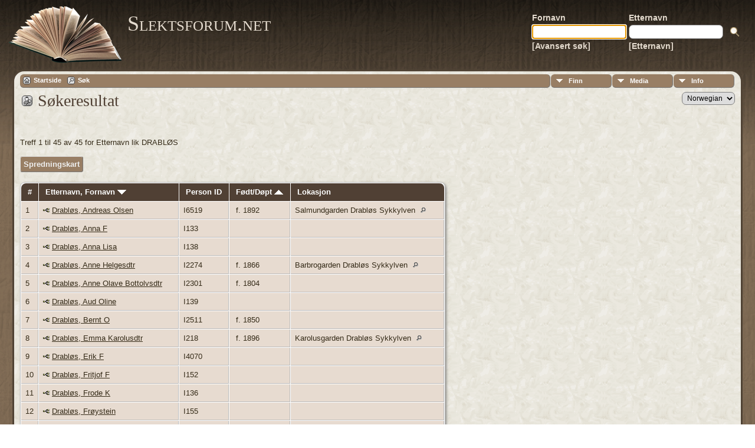

--- FILE ---
content_type: text/html;charset=UTF-8
request_url: https://slektsforum.net/search.php?mylastname=DRABL%C3%98S&lnqualify=equals&mybool=AND
body_size: 5646
content:
<!DOCTYPE html PUBLIC "-//W3C//DTD XHTML 1.0 Transitional//EN">

<html xmlns="http://www.w3.org/1999/xhtml">
<head>
<title>Søkeresultat: Slektsforum.net</title>
<meta name="Keywords" content="Slektsforum.net" />
<meta name="Description" content="Søkeresultat: Slektsforum.net" />
<meta http-equiv="Content-type" content="text/html; charset=UTF-8" />
<meta name="robots" content="noindex" />
<link href="css/genstyle.css?v=14.0.3" rel="stylesheet" type="text/css" />
<link href="templates/template12/css/tngtabs2.css" rel="stylesheet" type="text/css" />
<link href="templates/template12/css/templatestyle.css?v=14.0.3" rel="stylesheet" type="text/css" />
<script src="https://code.jquery.com/jquery-3.4.1.min.js" type="text/javascript" integrity="sha384-vk5WoKIaW/vJyUAd9n/wmopsmNhiy+L2Z+SBxGYnUkunIxVxAv/UtMOhba/xskxh" crossorigin="anonymous"></script>
<script src="https://code.jquery.com/ui/1.12.1/jquery-ui.min.js" type="text/javascript" integrity="sha256-VazP97ZCwtekAsvgPBSUwPFKdrwD3unUfSGVYrahUqU=" crossorigin="anonymous"></script>
<script type="text/javascript" src="js/net.js"></script>
<link href="templates/template12/css/mytngstyle.css?v=14.0.3" rel="stylesheet" type="text/css" />
<script type="text/javascript" src="js/tngmenuhover2.js"></script>
<script type="text/javascript">
// <![CDATA[
var tnglitbox;
var share = 0;
var closeimg = "img/tng_close.gif";
var smallimage_url = 'ajx_smallimage.php?';
var cmstngpath='';
var loadingmsg = 'Laster...';
var expand_msg = "Ekspander";
var collapse_msg = "Kollaps";
//]]>
</script>
<link rel="alternate" type="application/rss+xml" title="RSS" href="tngrss.php" />
<!-- The Next Generation of Genealogy Sitebuilding, v.14.0.3 (22 September 2023), Written by Darrin Lythgoe, 2001-2026 -->
</head>
<body id="bodytop" class="search publicbody">
	<a name="top"></a>
	<div id="cb-main">
		<header class="cb-header clearfix">		
			<div class="cb-shapes">	
				<h1 class="cb-headline" data-left="25.52%">
					<a href="index.php">Slektsforum.net</a>
				</h1>
				<h2 class="cb-slogan" data-left="25.52%"></h2>

				<div class="cb-mainimage"><img src="templates/template12/img/book.png" alt="" /></div>
			</div>
			<div class="cb-header-search-box">
				<table>
					<tr>
						<td class="cb-searchtext">
							<table>
								<tr>
									<td class="col1and2">
										<a><span class="cb-searchtext">Fornavn</span></a>
									</td>
									<td class="col1and2" colspan="2">
										<a><span class="cb-searchtext">Etternavn</span></a>
									</td>
								</tr>
								<tr>
									<form class="cb-search" id="topsearchform" name="topsearchform" method="get" 
										action="search.php">
										<td class="col1and2">
											<input type="hidden" value="AND" name="mybool" />
											<input size="17" name="myfirstname" type="text" id="myfirstname" />
										</td><td class="col1and2">
											<input size="17" name="mylastname" type="text" id="mylastname" />
										</td><td >
											<input class="cb-search-button" type="submit" value="&nbsp;&nbsp;">
										</td>
									</form>
								</tr>
								<script>
									document.topsearchform.myfirstname.focus();
								</script>
								<tr>
									<td id="cb-header-links">
										<a href="searchform.php">[Avansert søk]</a>
									</td><td colspan="2" id="cb-header-links">
										<a href="surnames.php">[Etternavn]</a>
										<br />
									</td>
								</tr>
							</table>
						</td>
					</tr>
				</table>
				
			</div>
		</header>   
		<div class="cb-sheet clearfix">
<div class="cb-tng-area"><div class="menucontainer">
<div class="innercontainer">
<ul class="tngdd  float-right" id="tngdd">
<li class="langmenu stubmenu"><br/></li>
<li><a href="#" class="menulink">Finn</a>
<ul>
<li><a href="surnames.php"><span class="menu-icon" id="surnames-icon"></span> <span class="menu-label">Etternavn</span></a></li>
<li><a href="firstnames.php"><span class="menu-icon" id="firstnames-icon"></span> <span class="menu-label">Fornavn</span></a></li>
<li><a href="searchform.php"><span class="menu-icon" id="search-icon"></span> <span class="menu-label">Søk etter navn</span></a></li>
<li><a href="famsearchform.php"><span class="menu-icon" id="fsearch-icon"></span> <span class="menu-label">Søk familier</span></a></li>
<li><a href="searchsite.php"><span class="menu-icon" id="searchsite-icon"></span> <span class="menu-label">Søk nettsted</span></a></li>
<li><a href="places.php"><span class="menu-icon" id="places-icon"></span> <span class="menu-label">Steder</span></a></li>
<li><a href="anniversaries.php"><span class="menu-icon" id="dates-icon"></span> <span class="menu-label">Datoer</span></a></li>
<li><a href="calendar.php?m=01"><span class="menu-icon" id="calendar-icon"></span> <span class="menu-label">Kalender</span></a></li>
<li><a href="cemeteries.php"><span class="menu-icon" id="cemeteries-icon"></span> <span class="menu-label">Kirkegårder</span></a></li>
<li><a href="bookmarks.php"><span class="menu-icon" id="bookmarks-icon"></span> <span class="menu-label">Bokmerker</span></a></li>
</ul>
</li>
<li><a href="#" class="menulink">Media</a>
<ul>
<li><a href="browsemedia.php?mediatypeID=photos"><span class="menu-icon" id="photos-icon"></span> <span class="menu-label">Bilder</span></a></li>
<li><a href="browsemedia.php?mediatypeID=documents"><span class="menu-icon" id="documents-icon"></span> <span class="menu-label">Dokumenter</span></a></li>
<li><a href="browsemedia.php?mediatypeID=headstones"><span class="menu-icon" id="headstones-icon"></span> <span class="menu-label">Gravsteiner</span></a></li>
<li><a href="browsemedia.php?mediatypeID=histories"><span class="menu-icon" id="histories-icon"></span> <span class="menu-label">Historier</span></a></li>
<li><a href="browsemedia.php?mediatypeID=recordings"><span class="menu-icon" id="recordings-icon"></span> <span class="menu-label">Opptak</span></a></li>
<li><a href="browsemedia.php?mediatypeID=videos"><span class="menu-icon" id="videos-icon"></span> <span class="menu-label">Videoer</span></a></li>
<li><a href="browsemedia.php"><span class="menu-icon" id="media-icon"></span> <span class="menu-label">Alle media</span></a></li>
</ul>
</li>
<li><a href="#" class="menulink">Info</a>
<ul class="last">
<li><a href="whatsnew.php"><span class="menu-icon" id="whatsnew-icon"></span> <span class="menu-label">Hva er nytt?</span></a></li>
<li><a href="mostwanted.php"><span class="menu-icon" id="mw-icon"></span> <span class="menu-label">Etterlysninger</span></a></li>
<li><a href="reports.php"><span class="menu-icon" id="reports-icon"></span> <span class="menu-label">Rapporter</span></a></li>
<li><a href="statistics.php"><span class="menu-icon" id="stats-icon"></span> <span class="menu-label">Databasestatistikk</span></a></li>
<li><a href="browsetrees.php"><span class="menu-icon" id="trees-icon"></span> <span class="menu-label">Trær</span></a></li>
<li><a href="browsebranches.php"><span class="menu-icon" id="branches-icon"></span> <span class="menu-label">Grener</span></a></li>
<li><a href="browsenotes.php"><span class="menu-icon" id="notes-icon"></span> <span class="menu-label">Notater</span></a></li>
<li><a href="browsesources.php"><span class="menu-icon" id="sources-icon"></span> <span class="menu-label">Kilder</span></a></li>
<li><a href="browserepos.php"><span class="menu-icon" id="repos-icon"></span> <span class="menu-label">Arkiver</span></a></li>
<li><a href="browse_dna_tests.php"><span class="menu-icon" id="dna-icon"></span> <span class="menu-label">DNA tester</span></a></li>
<li><a href="suggest.php?page=S%C3%B8keresultat"><span class="menu-icon" id="contact-icon"></span> <span class="menu-label">Ta kontakt</span></a></li>
</ul>
</li>
</ul>
<div class="icons">
 <a href="index.php"    title="Startside" class="tngsmallicon" id="home-smicon">Startside</a>
 <a href="searchform.php" onclick="return openSearch();"   title="Søk" class="tngsmallicon" id="search-smicon">Søk</a>
&nbsp;
</div>
</div>
</div>
<div id="searchdrop" class="slidedown" style="display:none;"><a href="#" onclick="jQuery('#searchdrop').slideUp(200);return false;" style="float:right"><img src="img/tng_close.gif" alt=""/></a><span class="subhead"><strong>Søk</strong> | <a href="searchform.php">Avansert søk</a> | <a href="famsearchform.php">Søk familier</a> | <a href="searchsite.php">Søk nettsted</a></span><br/><br/><form action="search.php" method="get">

<label for="searchfirst">Fornavn: </label><input type="text" name="myfirstname" id="searchfirst"/> &nbsp;
<label for="searchlast">Etternavn: </label><input type="text" name="mylastname" id="searchlast"/> &nbsp;
<label for="searchid">ID: </label><input type="text" class="veryshortfield" name="mypersonid" id="searchid"/> &nbsp;
<input type="hidden" name="idqualify" value="equals"/>
<input type="submit" value="Søk"/></form></div><div class="icons-rt"><form action="savelanguage2.php" method="get" name="tngmenu1">
<select name="newlanguage1" id="newlanguage1" style="font-size:9pt;" onchange="document.tngmenu1.submit();"><option value="1">English</option>
<option value="3">French </option>
<option value="2">German</option>
<option value="4" selected="selected">Norwegian</option>
</select>
<input type="hidden" name="instance" value="1" /></form>
</div>
<script type="text/javascript">var tngdd=new tngdd.dd("tngdd");tngdd.init("tngdd","menuhover");</script>
<script type="text/javascript" src="js/search.js"></script>
<script type="text/javascript">
// <![CDATA[
var ajx_perspreview = 'ajx_perspreview.php';
// ]]>
</script>

<h1 class="header"><span class="headericon" id="search-hdr-icon"></span>Søkeresultat</h1><br clear="left"/>
<p class="normal">Treff 1 til 45 av 45 for Etternavn lik DRABLØS</p><p class="normal"><a href="heatmap.php?mylastname=DRABL%C3%98S&amp;lnqualify=equals&amp;mybool=AND" class="snlink">Spredningskart</a></p><table cellpadding="3" cellspacing="1" border="0" class="thfixed whiteback normal">
    <thead><tr>
        <th data-tablesaw-priority="persist" class="fieldnameback nbrcol"><span class="fieldname">&nbsp;# </span></th>
        <th data-tablesaw-priority="1" class="fieldnameback nw"><span class="fieldname">&nbsp;<a href="search.php?mylastname=DRABL%C3%98S&amp;lnqualify=equals&amp;mybool=AND&amp;order=nameup" class="lightlink">Etternavn, Fornavn <img src="img/tng_sort_desc.gif" class="sortimg" alt="" /></a>&nbsp;</span></th>
		<th data-tablesaw-priority="5" class="fieldnameback fieldname nw">&nbsp;<b>Person ID</b>&nbsp;</th>
										<th data-tablesaw-priority="2" class="fieldnameback fieldname nw">&nbsp;<a href="search.php?mylastname=DRABL%C3%98S&amp;lnqualify=equals&amp;mybool=AND&amp;order=birth" class="lightlink">Født/Døpt <img src="img/tng_sort_asc.gif" class="sortimg" alt="" /></a>&nbsp;</th>
		<th data-tablesaw-priority="4" class="fieldnameback fieldname">&nbsp;Lokasjon&nbsp;</th>
	</tr></thead>
<tr><td class="databack" valign="top">1</td>
<td class="databack nw" valign="top"><div class="person-img" id="mitre1_I6519"><div class="person-prev" id="prevtre1_I6519"></div></div>
<a href="pedigree.php?personID=I6519&amp;tree=tre1"><img src="img/Chart.gif" class="chartimg" alt="" /></a> <a href="getperson.php?personID=I6519&amp;tree=tre1" class="pers" id="pI6519_ttre1">Drabløs, Andreas Olsen</a></td><td class="databack">I6519 </td><td class="databack">&nbsp;f. 1892 </td><td class="databack">Salmundgarden Drabløs Sykkylven <a href="placesearch.php?psearch=Salmundgarden+Drabl%C3%B8s+Sykkylven" class="pl"><img src="img/tng_search_small.gif" alt="" class="placeimg"/></a> &nbsp;</td></tr>
<tr><td class="databack" valign="top">2</td>
<td class="databack nw" valign="top"><div class="person-img" id="mitre1_I133"><div class="person-prev" id="prevtre1_I133"></div></div>
<a href="pedigree.php?personID=I133&amp;tree=tre1"><img src="img/Chart.gif" class="chartimg" alt="" /></a> <a href="getperson.php?personID=I133&amp;tree=tre1" class="pers" id="pI133_ttre1">Drabløs, Anna F</a></td><td class="databack">I133 </td><td class="databack">&nbsp; </td><td class="databack"> &nbsp;</td></tr>
<tr><td class="databack" valign="top">3</td>
<td class="databack nw" valign="top"><div class="person-img" id="mitre1_I138"><div class="person-prev" id="prevtre1_I138"></div></div>
<a href="pedigree.php?personID=I138&amp;tree=tre1"><img src="img/Chart.gif" class="chartimg" alt="" /></a> <a href="getperson.php?personID=I138&amp;tree=tre1" class="pers" id="pI138_ttre1">Drabløs, Anna Lisa</a></td><td class="databack">I138 </td><td class="databack">&nbsp; </td><td class="databack"> &nbsp;</td></tr>
<tr><td class="databack" valign="top">4</td>
<td class="databack nw" valign="top"><div class="person-img" id="mitre1_I2274"><div class="person-prev" id="prevtre1_I2274"></div></div>
<a href="pedigree.php?personID=I2274&amp;tree=tre1"><img src="img/Chart.gif" class="chartimg" alt="" /></a> <a href="getperson.php?personID=I2274&amp;tree=tre1" class="pers" id="pI2274_ttre1">Drabløs, Anne Helgesdtr</a></td><td class="databack">I2274 </td><td class="databack">&nbsp;f. 1866 </td><td class="databack">Barbrogarden Drabløs Sykkylven <a href="placesearch.php?psearch=Barbrogarden+Drabl%C3%B8s+Sykkylven" class="pl"><img src="img/tng_search_small.gif" alt="" class="placeimg"/></a> &nbsp;</td></tr>
<tr><td class="databack" valign="top">5</td>
<td class="databack nw" valign="top"><div class="person-img" id="mitre1_I2301"><div class="person-prev" id="prevtre1_I2301"></div></div>
<a href="pedigree.php?personID=I2301&amp;tree=tre1"><img src="img/Chart.gif" class="chartimg" alt="" /></a> <a href="getperson.php?personID=I2301&amp;tree=tre1" class="pers" id="pI2301_ttre1">Drabløs, Anne Olave Bottolvsdtr</a></td><td class="databack">I2301 </td><td class="databack">&nbsp;f. 1804 </td><td class="databack"> &nbsp;</td></tr>
<tr><td class="databack" valign="top">6</td>
<td class="databack nw" valign="top"><div class="person-img" id="mitre1_I139"><div class="person-prev" id="prevtre1_I139"></div></div>
<a href="pedigree.php?personID=I139&amp;tree=tre1"><img src="img/Chart.gif" class="chartimg" alt="" /></a> <a href="getperson.php?personID=I139&amp;tree=tre1" class="pers" id="pI139_ttre1">Drabløs, Aud Oline</a></td><td class="databack">I139 </td><td class="databack">&nbsp; </td><td class="databack"> &nbsp;</td></tr>
<tr><td class="databack" valign="top">7</td>
<td class="databack nw" valign="top"><div class="person-img" id="mitre1_I2511"><div class="person-prev" id="prevtre1_I2511"></div></div>
<a href="pedigree.php?personID=I2511&amp;tree=tre1"><img src="img/Chart.gif" class="chartimg" alt="" /></a> <a href="getperson.php?personID=I2511&amp;tree=tre1" class="pers" id="pI2511_ttre1">Drabløs, Bernt O</a></td><td class="databack">I2511 </td><td class="databack">&nbsp;f. 1850 </td><td class="databack"> &nbsp;</td></tr>
<tr><td class="databack" valign="top">8</td>
<td class="databack nw" valign="top"><div class="person-img" id="mitre1_I218"><div class="person-prev" id="prevtre1_I218"></div></div>
<a href="pedigree.php?personID=I218&amp;tree=tre1"><img src="img/Chart.gif" class="chartimg" alt="" /></a> <a href="getperson.php?personID=I218&amp;tree=tre1" class="pers" id="pI218_ttre1">Drabløs, Emma Karolusdtr</a></td><td class="databack">I218 </td><td class="databack">&nbsp;f. 1896 </td><td class="databack">Karolusgarden Drabløs Sykkylven <a href="placesearch.php?psearch=Karolusgarden+Drabl%C3%B8s+Sykkylven" class="pl"><img src="img/tng_search_small.gif" alt="" class="placeimg"/></a> &nbsp;</td></tr>
<tr><td class="databack" valign="top">9</td>
<td class="databack nw" valign="top"><div class="person-img" id="mitre1_I4070"><div class="person-prev" id="prevtre1_I4070"></div></div>
<a href="pedigree.php?personID=I4070&amp;tree=tre1"><img src="img/Chart.gif" class="chartimg" alt="" /></a> <a href="getperson.php?personID=I4070&amp;tree=tre1" class="pers" id="pI4070_ttre1">Drabløs, Erik F</a></td><td class="databack">I4070 </td><td class="databack">&nbsp; </td><td class="databack"> &nbsp;</td></tr>
<tr><td class="databack" valign="top">10</td>
<td class="databack nw" valign="top"><div class="person-img" id="mitre1_I152"><div class="person-prev" id="prevtre1_I152"></div></div>
<a href="pedigree.php?personID=I152&amp;tree=tre1"><img src="img/Chart.gif" class="chartimg" alt="" /></a> <a href="getperson.php?personID=I152&amp;tree=tre1" class="pers" id="pI152_ttre1">Drabløs, Fritjof F</a></td><td class="databack">I152 </td><td class="databack">&nbsp; </td><td class="databack"> &nbsp;</td></tr>
<tr><td class="databack" valign="top">11</td>
<td class="databack nw" valign="top"><div class="person-img" id="mitre1_I136"><div class="person-prev" id="prevtre1_I136"></div></div>
<a href="pedigree.php?personID=I136&amp;tree=tre1"><img src="img/Chart.gif" class="chartimg" alt="" /></a> <a href="getperson.php?personID=I136&amp;tree=tre1" class="pers" id="pI136_ttre1">Drabløs, Frode K</a></td><td class="databack">I136 </td><td class="databack">&nbsp; </td><td class="databack"> &nbsp;</td></tr>
<tr><td class="databack" valign="top">12</td>
<td class="databack nw" valign="top"><div class="person-img" id="mitre1_I155"><div class="person-prev" id="prevtre1_I155"></div></div>
<a href="pedigree.php?personID=I155&amp;tree=tre1"><img src="img/Chart.gif" class="chartimg" alt="" /></a> <a href="getperson.php?personID=I155&amp;tree=tre1" class="pers" id="pI155_ttre1">Drabløs, Frøystein</a></td><td class="databack">I155 </td><td class="databack">&nbsp; </td><td class="databack"> &nbsp;</td></tr>
<tr><td class="databack" valign="top">13</td>
<td class="databack nw" valign="top"><div class="person-img" id="mitre1_I137"><div class="person-prev" id="prevtre1_I137"></div></div>
<a href="pedigree.php?personID=I137&amp;tree=tre1"><img src="img/Chart.gif" class="chartimg" alt="" /></a> <a href="getperson.php?personID=I137&amp;tree=tre1" class="pers" id="pI137_ttre1">Drabløs, Haldis</a></td><td class="databack">I137 </td><td class="databack">&nbsp; </td><td class="databack"> &nbsp;</td></tr>
<tr><td class="databack" valign="top">14</td>
<td class="databack nw" valign="top"><div class="person-img" id="mitre1_I168"><div class="person-prev" id="prevtre1_I168"></div></div>
<a href="pedigree.php?personID=I168&amp;tree=tre1"><img src="img/Chart.gif" class="chartimg" alt="" /></a> <a href="getperson.php?personID=I168&amp;tree=tre1" class="pers" id="pI168_ttre1">Drabløs, Hallstein</a></td><td class="databack">I168 </td><td class="databack">&nbsp; </td><td class="databack"> &nbsp;</td></tr>
<tr><td class="databack" valign="top">15</td>
<td class="databack nw" valign="top"><div class="person-img" id="mitre1_I132"><div class="person-prev" id="prevtre1_I132"></div></div>
<a href="pedigree.php?personID=I132&amp;tree=tre1"><img src="img/Chart.gif" class="chartimg" alt="" /></a> <a href="getperson.php?personID=I132&amp;tree=tre1" class="pers" id="pI132_ttre1">Drabløs, Hanna J</a></td><td class="databack">I132 </td><td class="databack">&nbsp;f. 1878 </td><td class="databack">Barbrogarden Drabløs Sykkylven <a href="placesearch.php?psearch=Barbrogarden+Drabl%C3%B8s+Sykkylven" class="pl"><img src="img/tng_search_small.gif" alt="" class="placeimg"/></a> &nbsp;</td></tr>
<tr><td class="databack" valign="top">16</td>
<td class="databack nw" valign="top"><div class="person-img" id="mitre1_I151"><div class="person-prev" id="prevtre1_I151"></div></div>
<a href="pedigree.php?personID=I151&amp;tree=tre1"><img src="img/Chart.gif" class="chartimg" alt="" /></a> <a href="getperson.php?personID=I151&amp;tree=tre1" class="pers" id="pI151_ttre1">Drabløs, Hans</a></td><td class="databack">I151 </td><td class="databack">&nbsp;f. 1916 </td><td class="databack"> &nbsp;</td></tr>
<tr><td class="databack" valign="top">17</td>
<td class="databack nw" valign="top"><div class="person-img" id="mitre1_I140"><div class="person-prev" id="prevtre1_I140"></div></div>
<a href="pedigree.php?personID=I140&amp;tree=tre1"><img src="img/Chart.gif" class="chartimg" alt="" /></a> <a href="getperson.php?personID=I140&amp;tree=tre1" class="pers" id="pI140_ttre1">Drabløs, Hans Olav</a></td><td class="databack">I140 </td><td class="databack">&nbsp; </td><td class="databack"> &nbsp;</td></tr>
<tr><td class="databack" valign="top">18</td>
<td class="databack nw" valign="top"><div class="person-img" id="mitre1_I2276"><div class="person-prev" id="prevtre1_I2276"></div></div>
<a href="pedigree.php?personID=I2276&amp;tree=tre1"><img src="img/Chart.gif" class="chartimg" alt="" /></a> <a href="getperson.php?personID=I2276&amp;tree=tre1" class="pers" id="pI2276_ttre1">Drabløs, Hansine Knutsdtr</a></td><td class="databack">I2276 </td><td class="databack">&nbsp;f. 1877 </td><td class="databack">Barbrogarden Drabløs Sykkylven <a href="placesearch.php?psearch=Barbrogarden+Drabl%C3%B8s+Sykkylven" class="pl"><img src="img/tng_search_small.gif" alt="" class="placeimg"/></a> &nbsp;</td></tr>
<tr><td class="databack" valign="top">19</td>
<td class="databack nw" valign="top"><div class="person-img" id="mitre1_I2270"><div class="person-prev" id="prevtre1_I2270"></div></div>
<a href="pedigree.php?personID=I2270&amp;tree=tre1"><img src="img/Chart.gif" class="chartimg" alt="" /></a> <a href="getperson.php?personID=I2270&amp;tree=tre1" class="pers" id="pI2270_ttre1">Drabløs, Helge Martinussen</a></td><td class="databack">I2270 </td><td class="databack">&nbsp;f. 1816 </td><td class="databack">Barbrogarden Drabløs Sykkylven <a href="placesearch.php?psearch=Barbrogarden+Drabl%C3%B8s+Sykkylven" class="pl"><img src="img/tng_search_small.gif" alt="" class="placeimg"/></a> &nbsp;</td></tr>
<tr><td class="databack" valign="top">20</td>
<td class="databack nw" valign="top"><div class="person-img" id="mitre1_I154"><div class="person-prev" id="prevtre1_I154"></div></div>
<a href="pedigree.php?personID=I154&amp;tree=tre1"><img src="img/Chart.gif" class="chartimg" alt="" /></a> <a href="getperson.php?personID=I154&amp;tree=tre1" class="pers" id="pI154_ttre1">Drabløs, Hildegunn</a></td><td class="databack">I154 </td><td class="databack">&nbsp; </td><td class="databack"> &nbsp;</td></tr>
<tr><td class="databack" valign="top">21</td>
<td class="databack nw" valign="top"><div class="person-img" id="mitre1_I1746"><div class="person-prev" id="prevtre1_I1746"></div></div>
<a href="pedigree.php?personID=I1746&amp;tree=tre1"><img src="img/Chart.gif" class="chartimg" alt="" /></a> <a href="getperson.php?personID=I1746&amp;tree=tre1" class="pers" id="pI1746_ttre1">Drabløs, Ingeborg Helgesdtr</a></td><td class="databack">I1746 </td><td class="databack">&nbsp;f. 1708 </td><td class="databack"> &nbsp;</td></tr>
<tr><td class="databack" valign="top">22</td>
<td class="databack nw" valign="top"><div class="person-img" id="mitre1_I2295"><div class="person-prev" id="prevtre1_I2295"></div></div>
<a href="pedigree.php?personID=I2295&amp;tree=tre1"><img src="img/Chart.gif" class="chartimg" alt="" /></a> <a href="getperson.php?personID=I2295&amp;tree=tre1" class="pers" id="pI2295_ttre1">Drabløs, Jacob Karolussen</a></td><td class="databack">I2295 </td><td class="databack">&nbsp;f. 1819 </td><td class="databack">Karolusgarden Drabløs Sykkylven <a href="placesearch.php?psearch=Karolusgarden+Drabl%C3%B8s+Sykkylven" class="pl"><img src="img/tng_search_small.gif" alt="" class="placeimg"/></a> &nbsp;</td></tr>
<tr><td class="databack" valign="top">23</td>
<td class="databack nw" valign="top"><div class="person-img" id="mitre1_I2271"><div class="person-prev" id="prevtre1_I2271"></div></div>
<a href="pedigree.php?personID=I2271&amp;tree=tre1"><img src="img/Chart.gif" class="chartimg" alt="" /></a> <a href="getperson.php?personID=I2271&amp;tree=tre1" class="pers" id="pI2271_ttre1">Drabløs, Jens Helgesen</a></td><td class="databack">I2271 </td><td class="databack">&nbsp;f. 1856 </td><td class="databack">Barbrogarden Drabløs Sykkylven <a href="placesearch.php?psearch=Barbrogarden+Drabl%C3%B8s+Sykkylven" class="pl"><img src="img/tng_search_small.gif" alt="" class="placeimg"/></a> &nbsp;</td></tr>
<tr><td class="databack" valign="top">24</td>
<td class="databack nw" valign="top"><div class="person-img" id="mitre1_I4925"><div class="person-prev" id="prevtre1_I4925"></div></div>
<a href="pedigree.php?personID=I4925&amp;tree=tre1"><img src="img/Chart.gif" class="chartimg" alt="" /></a> <a href="getperson.php?personID=I4925&amp;tree=tre1" class="pers" id="pI4925_ttre1">Drabløs, Johanne Jakobsdatter</a></td><td class="databack">I4925 </td><td class="databack">&nbsp;f. 1853 </td><td class="databack">Karolusgarden Drabløs Sykkylven <a href="placesearch.php?psearch=Karolusgarden+Drabl%C3%B8s+Sykkylven" class="pl"><img src="img/tng_search_small.gif" alt="" class="placeimg"/></a> &nbsp;</td></tr>
<tr><td class="databack" valign="top">25</td>
<td class="databack nw" valign="top"><div class="person-img" id="mitre1_I3293"><div class="person-prev" id="prevtre1_I3293"></div></div>
<a href="pedigree.php?personID=I3293&amp;tree=tre1"><img src="img/Chart.gif" class="chartimg" alt="" /></a> <a href="getperson.php?personID=I3293&amp;tree=tre1" class="pers" id="pI3293_ttre1">Drabløs, Johanne Marie Martinusdtr</a></td><td class="databack">I3293 </td><td class="databack">&nbsp;f. 1819 </td><td class="databack">Barbrogarden Drabløs Sykkylven <a href="placesearch.php?psearch=Barbrogarden+Drabl%C3%B8s+Sykkylven" class="pl"><img src="img/tng_search_small.gif" alt="" class="placeimg"/></a> &nbsp;</td></tr>
<tr><td class="databack" valign="top">26</td>
<td class="databack nw" valign="top"><div class="person-img" id="mitre1_I4983"><div class="person-prev" id="prevtre1_I4983"></div></div>
<a href="pedigree.php?personID=I4983&amp;tree=tre1"><img src="img/Chart.gif" class="chartimg" alt="" /></a> <a href="getperson.php?personID=I4983&amp;tree=tre1" class="pers" id="pI4983_ttre1">Drabløs, Karolus Jakobs.</a></td><td class="databack">I4983 </td><td class="databack">&nbsp;f. 1856 </td><td class="databack">Karolusgarden Drabløs Sykkylven <a href="placesearch.php?psearch=Karolusgarden+Drabl%C3%B8s+Sykkylven" class="pl"><img src="img/tng_search_small.gif" alt="" class="placeimg"/></a> &nbsp;</td></tr>
<tr><td class="databack" valign="top">27</td>
<td class="databack nw" valign="top"><div class="person-img" id="mitre1_I134"><div class="person-prev" id="prevtre1_I134"></div></div>
<a href="pedigree.php?personID=I134&amp;tree=tre1"><img src="img/Chart.gif" class="chartimg" alt="" /></a> <a href="getperson.php?personID=I134&amp;tree=tre1" class="pers" id="pI134_ttre1">Drabløs, Knut F</a></td><td class="databack">I134 </td><td class="databack">&nbsp;f. 17 Feb 1912 </td><td class="databack">Toregarden Drabløs Sykkylven <a href="placesearch.php?psearch=Toregarden+Drabl%C3%B8s+Sykkylven" class="pl"><img src="img/tng_search_small.gif" alt="" class="placeimg"/></a> &nbsp;</td></tr>
<tr><td class="databack" valign="top">28</td>
<td class="databack nw" valign="top"><div class="person-img" id="mitre1_I2803"><div class="person-prev" id="prevtre1_I2803"></div></div>
<a href="pedigree.php?personID=I2803&amp;tree=tre1"><img src="img/Chart.gif" class="chartimg" alt="" /></a> <a href="getperson.php?personID=I2803&amp;tree=tre1" class="pers" id="pI2803_ttre1">Drabløs, Lars Jakobsen</a></td><td class="databack">I2803 </td><td class="databack">&nbsp;f. 1796 </td><td class="databack">Karolusgarden Drabløs Sykkylven <a href="placesearch.php?psearch=Karolusgarden+Drabl%C3%B8s+Sykkylven" class="pl"><img src="img/tng_search_small.gif" alt="" class="placeimg"/></a> &nbsp;</td></tr>
<tr><td class="databack" valign="top">29</td>
<td class="databack nw" valign="top"><div class="person-img" id="mitre1_I726"><div class="person-prev" id="prevtre1_I726"></div></div>
<a href="pedigree.php?personID=I726&amp;tree=tre1"><img src="img/Chart.gif" class="chartimg" alt="" /></a> <a href="getperson.php?personID=I726&amp;tree=tre1" class="pers" id="pI726_ttre1">Drabløs, Laura Olsd</a></td><td class="databack">I726 </td><td class="databack">&nbsp;f.  </td><td class="databack">Salmundgarden Drabløs Sykkylven <a href="placesearch.php?psearch=Salmundgarden+Drabl%C3%B8s+Sykkylven" class="pl"><img src="img/tng_search_small.gif" alt="" class="placeimg"/></a> &nbsp;</td></tr>
<tr><td class="databack" valign="top">30</td>
<td class="databack nw" valign="top"><div class="person-img" id="mitre1_I4069"><div class="person-prev" id="prevtre1_I4069"></div></div>
<a href="pedigree.php?personID=I4069&amp;tree=tre1"><img src="img/Chart.gif" class="chartimg" alt="" /></a> <a href="getperson.php?personID=I4069&amp;tree=tre1" class="pers" id="pI4069_ttre1">Drabløs, Line F</a></td><td class="databack">I4069 </td><td class="databack">&nbsp; </td><td class="databack"> &nbsp;</td></tr>
<tr><td class="databack" valign="top">31</td>
<td class="databack nw" valign="top"><div class="person-img" id="mitre1_I167"><div class="person-prev" id="prevtre1_I167"></div></div>
<a href="pedigree.php?personID=I167&amp;tree=tre1"><img src="img/Chart.gif" class="chartimg" alt="" /></a> <a href="getperson.php?personID=I167&amp;tree=tre1" class="pers" id="pI167_ttre1">Drabløs, Lovise</a></td><td class="databack">I167 </td><td class="databack">&nbsp; </td><td class="databack"> &nbsp;</td></tr>
<tr><td class="databack" valign="top">32</td>
<td class="databack nw" valign="top"><div class="person-img" id="mitre1_I2273"><div class="person-prev" id="prevtre1_I2273"></div></div>
<a href="pedigree.php?personID=I2273&amp;tree=tre1"><img src="img/Chart.gif" class="chartimg" alt="" /></a> <a href="getperson.php?personID=I2273&amp;tree=tre1" class="pers" id="pI2273_ttre1">Drabløs, Lovise Helgesdtr</a></td><td class="databack">I2273 </td><td class="databack">&nbsp;f. 1863 </td><td class="databack">Barbrogarden Drabløs Sykkylven <a href="placesearch.php?psearch=Barbrogarden+Drabl%C3%B8s+Sykkylven" class="pl"><img src="img/tng_search_small.gif" alt="" class="placeimg"/></a> &nbsp;</td></tr>
<tr><td class="databack" valign="top">33</td>
<td class="databack nw" valign="top"><div class="person-img" id="mitre1_I2679"><div class="person-prev" id="prevtre1_I2679"></div></div>
<a href="pedigree.php?personID=I2679&amp;tree=tre1"><img src="img/Chart.gif" class="chartimg" alt="" /></a> <a href="getperson.php?personID=I2679&amp;tree=tre1" class="pers" id="pI2679_ttre1">Drabløs, Lovise Olsdtr</a></td><td class="databack">I2679 </td><td class="databack">&nbsp;f. 1869 </td><td class="databack">Salmundgarden Drabløs Sykkylven <a href="placesearch.php?psearch=Salmundgarden+Drabl%C3%B8s+Sykkylven" class="pl"><img src="img/tng_search_small.gif" alt="" class="placeimg"/></a> &nbsp;</td></tr>
<tr><td class="databack" valign="top">34</td>
<td class="databack nw" valign="top"><div class="person-img" id="mitre1_I2272"><div class="person-prev" id="prevtre1_I2272"></div></div>
<a href="pedigree.php?personID=I2272&amp;tree=tre1"><img src="img/Chart.gif" class="chartimg" alt="" /></a> <a href="getperson.php?personID=I2272&amp;tree=tre1" class="pers" id="pI2272_ttre1">Drabløs, Marte Helgesdtr</a></td><td class="databack">I2272 </td><td class="databack">&nbsp;f. 1860 </td><td class="databack">Barbrogarden Drabløs Sykkylven <a href="placesearch.php?psearch=Barbrogarden+Drabl%C3%B8s+Sykkylven" class="pl"><img src="img/tng_search_small.gif" alt="" class="placeimg"/></a> &nbsp;</td></tr>
<tr><td class="databack" valign="top">35</td>
<td class="databack nw" valign="top"><div class="person-img" id="mitre1_I2455"><div class="person-prev" id="prevtre1_I2455"></div></div>
<a href="pedigree.php?personID=I2455&amp;tree=tre1"><img src="img/Chart.gif" class="chartimg" alt="" /></a> <a href="getperson.php?personID=I2455&amp;tree=tre1" class="pers" id="pI2455_ttre1">Drabløs, Nikoline O</a></td><td class="databack">I2455 </td><td class="databack">&nbsp;f. 1845 </td><td class="databack">Bøtelgarden Drabløs Sykkylven <a href="placesearch.php?psearch=B%C3%B8telgarden+Drabl%C3%B8s+Sykkylven" class="pl"><img src="img/tng_search_small.gif" alt="" class="placeimg"/></a> &nbsp;</td></tr>
<tr><td class="databack" valign="top">36</td>
<td class="databack nw" valign="top"><div class="person-img" id="mitre1_I141"><div class="person-prev" id="prevtre1_I141"></div></div>
<a href="pedigree.php?personID=I141&amp;tree=tre1"><img src="img/Chart.gif" class="chartimg" alt="" /></a> <a href="getperson.php?personID=I141&amp;tree=tre1" class="pers" id="pI141_ttre1">Drabløs, Oddlaug</a></td><td class="databack">I141 </td><td class="databack">&nbsp; </td><td class="databack"> &nbsp;</td></tr>
<tr><td class="databack" valign="top">37</td>
<td class="databack nw" valign="top"><div class="person-img" id="mitre1_I156"><div class="person-prev" id="prevtre1_I156"></div></div>
<a href="pedigree.php?personID=I156&amp;tree=tre1"><img src="img/Chart.gif" class="chartimg" alt="" /></a> <a href="getperson.php?personID=I156&amp;tree=tre1" class="pers" id="pI156_ttre1">Drabløs, Olav</a></td><td class="databack">I156 </td><td class="databack">&nbsp;f. 1924 </td><td class="databack">Toregarden Drabløs Sykkylven <a href="placesearch.php?psearch=Toregarden+Drabl%C3%B8s+Sykkylven" class="pl"><img src="img/tng_search_small.gif" alt="" class="placeimg"/></a> &nbsp;</td></tr>
<tr><td class="databack" valign="top">38</td>
<td class="databack nw" valign="top"><div class="person-img" id="mitre1_I131"><div class="person-prev" id="prevtre1_I131"></div></div>
<a href="pedigree.php?personID=I131&amp;tree=tre1"><img src="img/Chart.gif" class="chartimg" alt="" /></a> <a href="getperson.php?personID=I131&amp;tree=tre1" class="pers" id="pI131_ttre1">Drabløs, Olave K</a></td><td class="databack">I131 </td><td class="databack">&nbsp;f. 1888 </td><td class="databack">Toregarden Drabløs Sykkylven <a href="placesearch.php?psearch=Toregarden+Drabl%C3%B8s+Sykkylven" class="pl"><img src="img/tng_search_small.gif" alt="" class="placeimg"/></a> &nbsp;</td></tr>
<tr><td class="databack" valign="top">39</td>
<td class="databack nw" valign="top"><div class="person-img" id="mitre1_I2304"><div class="person-prev" id="prevtre1_I2304"></div></div>
<a href="pedigree.php?personID=I2304&amp;tree=tre1"><img src="img/Chart.gif" class="chartimg" alt="" /></a> <a href="getperson.php?personID=I2304&amp;tree=tre1" class="pers" id="pI2304_ttre1">Drabløs, Olave Larsdtr</a></td><td class="databack">I2304 </td><td class="databack">&nbsp;f. 1832 </td><td class="databack">Salmundgarden Drabløs Sykkylven <a href="placesearch.php?psearch=Salmundgarden+Drabl%C3%B8s+Sykkylven" class="pl"><img src="img/tng_search_small.gif" alt="" class="placeimg"/></a> &nbsp;</td></tr>
<tr><td class="databack" valign="top">40</td>
<td class="databack nw" valign="top"><div class="person-img" id="mitre1_I2525"><div class="person-prev" id="prevtre1_I2525"></div></div>
<a href="pedigree.php?personID=I2525&amp;tree=tre1"><img src="img/Chart.gif" class="chartimg" alt="" /></a> <a href="getperson.php?personID=I2525&amp;tree=tre1" class="pers" id="pI2525_ttre1">Drabløs, Olave O</a></td><td class="databack">I2525 </td><td class="databack">&nbsp;f. 1865 </td><td class="databack"> &nbsp;</td></tr>
<tr><td class="databack" valign="top">41</td>
<td class="databack nw" valign="top"><div class="person-img" id="mitre1_I1377"><div class="person-prev" id="prevtre1_I1377"></div></div>
<a href="pedigree.php?personID=I1377&amp;tree=tre1"><img src="img/Chart.gif" class="chartimg" alt="" /></a> <a href="getperson.php?personID=I1377&amp;tree=tre1" class="pers" id="pI1377_ttre1">Drabløs, Ole Ellingsen</a></td><td class="databack">I1377 </td><td class="databack">&nbsp;f. 1727 </td><td class="databack">Ellinggarden Drabløs Sykkylven <a href="placesearch.php?psearch=Ellinggarden+Drabl%C3%B8s+Sykkylven" class="pl"><img src="img/tng_search_small.gif" alt="" class="placeimg"/></a> &nbsp;</td></tr>
<tr><td class="databack" valign="top">42</td>
<td class="databack nw" valign="top"><div class="person-img" id="mitre1_I2277"><div class="person-prev" id="prevtre1_I2277"></div></div>
<a href="pedigree.php?personID=I2277&amp;tree=tre1"><img src="img/Chart.gif" class="chartimg" alt="" /></a> <a href="getperson.php?personID=I2277&amp;tree=tre1" class="pers" id="pI2277_ttre1">Drabløs, Peter Severin Knutsen</a></td><td class="databack">I2277 </td><td class="databack">&nbsp;f. 1880 </td><td class="databack">Barbrogarden Drabløs Sykkylven <a href="placesearch.php?psearch=Barbrogarden+Drabl%C3%B8s+Sykkylven" class="pl"><img src="img/tng_search_small.gif" alt="" class="placeimg"/></a> &nbsp;</td></tr>
<tr><td class="databack" valign="top">43</td>
<td class="databack nw" valign="top"><div class="person-img" id="mitre1_I166"><div class="person-prev" id="prevtre1_I166"></div></div>
<a href="pedigree.php?personID=I166&amp;tree=tre1"><img src="img/Chart.gif" class="chartimg" alt="" /></a> <a href="getperson.php?personID=I166&amp;tree=tre1" class="pers" id="pI166_ttre1">Drabløs, Sigurd N</a></td><td class="databack">I166 </td><td class="databack">&nbsp;f. 1898 </td><td class="databack">Ellinggarden <a href="placesearch.php?psearch=Ellinggarden" class="pl"><img src="img/tng_search_small.gif" alt="" class="placeimg"/></a> &nbsp;</td></tr>
<tr><td class="databack" valign="top">44</td>
<td class="databack nw" valign="top"><div class="person-img" id="mitre1_I171"><div class="person-prev" id="prevtre1_I171"></div></div>
<a href="pedigree.php?personID=I171&amp;tree=tre1"><img src="img/Chart.gif" class="chartimg" alt="" /></a> <a href="getperson.php?personID=I171&amp;tree=tre1" class="pers" id="pI171_ttre1">Drabløs, Stein Arve</a></td><td class="databack">I171 </td><td class="databack">&nbsp; </td><td class="databack"> &nbsp;</td></tr>
<tr><td class="databack" valign="top">45</td>
<td class="databack nw" valign="top"><div class="person-img" id="mitre1_I170"><div class="person-prev" id="prevtre1_I170"></div></div>
<a href="pedigree.php?personID=I170&amp;tree=tre1"><img src="img/Chart.gif" class="chartimg" alt="" /></a> <a href="getperson.php?personID=I170&amp;tree=tre1" class="pers" id="pI170_ttre1">Drabløs, Synnøve Helene</a></td><td class="databack">I170 </td><td class="databack">&nbsp; </td><td class="databack"> &nbsp;</td></tr>
</table>

<p><a href="heatmap.php?mylastname=DRABL%C3%98S&amp;lnqualify=equals&amp;mybool=AND" class="snlink">Spredningskart</a></p>
<br />
<div align="center">
  <h4>:: Kopirett slektsforum.net © 2026 ::
    <a href="https://slektsforum.net/admin.php">Admin</a> ::
    Design levert av <a href="https://oddvaraursnes.no/" target="_blank" title="Besøk oddvaraursnes.no!">Oddvar Aursnes</a> ::
  </h4>

<p>Fredag 30 januar</p>
<!-- Matomo tracking: alltid inkludert -->
<script>
  var _paq = window._paq = window._paq || [];
  _paq.push(['trackPageView']);
  _paq.push(['enableLinkTracking']);
  (function() {
    var u="https://stat.aursnes.org/data/";
    _paq.push(['setTrackerUrl', u+'matomo.php']);
    _paq.push(['setSiteId', '6']);
    var d=document, g=d.createElement('script'), s=d.getElementsByTagName('script')[0];
    g.async=true; g.src=u+'matomo.js'; s.parentNode.insertBefore(g,s);
  })();
</script>
<script type="text/javascript" src="js/litbox.js"></script>
</body>
</html>
